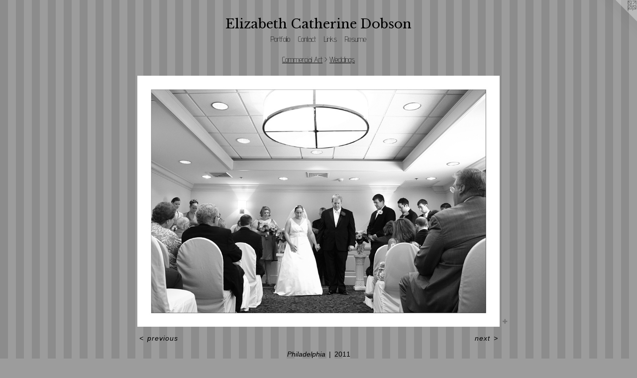

--- FILE ---
content_type: text/html;charset=utf-8
request_url: https://elizabethcatherinedobson.com/artwork/2092672-Philadelphia.html
body_size: 3755
content:
<!doctype html><html class="no-js a-image mobile-title-align--center has-mobile-menu-icon--left l-simple p-artwork has-page-nav mobile-menu-align--center has-wall-text "><head><meta charset="utf-8" /><meta content="IE=edge" http-equiv="X-UA-Compatible" /><meta http-equiv="X-OPP-Site-Id" content="14758" /><meta http-equiv="X-OPP-Revision" content="420" /><meta http-equiv="X-OPP-Locke-Environment" content="production" /><meta http-equiv="X-OPP-Locke-Release" content="v0.0.141" /><title>Elizabeth Catherine Dobson</title><link rel="canonical" href="https://elizabethcatherinedobson.com/artwork/2092672-Philadelphia.html" /><meta content="website" property="og:type" /><meta property="og:url" content="https://elizabethcatherinedobson.com/artwork/2092672-Philadelphia.html" /><meta property="og:title" content="Philadelphia" /><meta content="width=device-width, initial-scale=1" name="viewport" /><link type="text/css" rel="stylesheet" href="//cdnjs.cloudflare.com/ajax/libs/normalize/3.0.2/normalize.min.css" /><link type="text/css" rel="stylesheet" media="only all" href="//maxcdn.bootstrapcdn.com/font-awesome/4.3.0/css/font-awesome.min.css" /><link type="text/css" rel="stylesheet" media="not all and (min-device-width: 600px) and (min-device-height: 600px)" href="/release/locke/production/v0.0.141/css/small.css" /><link type="text/css" rel="stylesheet" media="only all and (min-device-width: 600px) and (min-device-height: 600px)" href="/release/locke/production/v0.0.141/css/large-simple.css" /><link type="text/css" rel="stylesheet" media="not all and (min-device-width: 600px) and (min-device-height: 600px)" href="/r16841922020000000420/css/small-site.css" /><link type="text/css" rel="stylesheet" media="only all and (min-device-width: 600px) and (min-device-height: 600px)" href="/r16841922020000000420/css/large-site.css" /><link type="text/css" rel="stylesheet" media="only all and (min-device-width: 600px) and (min-device-height: 600px)" href="//fonts.googleapis.com/css?family=Advent+Pro:200" /><link type="text/css" rel="stylesheet" media="only all and (min-device-width: 600px) and (min-device-height: 600px)" href="//fonts.googleapis.com/css?family=Libre+Baskerville" /><link type="text/css" rel="stylesheet" media="not all and (min-device-width: 600px) and (min-device-height: 600px)" href="//fonts.googleapis.com/css?family=Advent+Pro:200&amp;text=MENUHomePrtfliCnacLksRu" /><link type="text/css" rel="stylesheet" media="not all and (min-device-width: 600px) and (min-device-height: 600px)" href="//fonts.googleapis.com/css?family=Libre+Baskerville&amp;text=Elizabeth%20CrnDos" /><script>window.OPP = window.OPP || {};
OPP.modernMQ = 'only all';
OPP.smallMQ = 'not all and (min-device-width: 600px) and (min-device-height: 600px)';
OPP.largeMQ = 'only all and (min-device-width: 600px) and (min-device-height: 600px)';
OPP.downURI = '/x/7/5/8/14758/.down';
OPP.gracePeriodURI = '/x/7/5/8/14758/.grace_period';
OPP.imgL = function (img) {
  !window.lazySizes && img.onerror();
};
OPP.imgE = function (img) {
  img.onerror = img.onload = null;
  img.src = img.getAttribute('data-src');
  //img.srcset = img.getAttribute('data-srcset');
};</script><script src="/release/locke/production/v0.0.141/js/modernizr.js"></script><script src="/release/locke/production/v0.0.141/js/masonry.js"></script><script src="/release/locke/production/v0.0.141/js/respimage.js"></script><script src="/release/locke/production/v0.0.141/js/ls.aspectratio.js"></script><script src="/release/locke/production/v0.0.141/js/lazysizes.js"></script><script src="/release/locke/production/v0.0.141/js/large.js"></script><script src="/release/locke/production/v0.0.141/js/hammer.js"></script><script>if (!Modernizr.mq('only all')) { document.write('<link type="text/css" rel="stylesheet" href="/release/locke/production/v0.0.141/css/minimal.css">') }</script><meta name="google-site-verification" content="a+LZZHm1tPynyG9CEXL22WLW9dy3PevswQ5MnpSGiQI=" /><style>.media-max-width {
  display: block;
}

@media (min-height: 1028px) {

  .media-max-width {
    max-width: 1040.0px;
  }

}

@media (max-height: 1028px) {

  .media-max-width {
    max-width: 101.1111111111111vh;
  }

}</style><script>(function(i,s,o,g,r,a,m){i['GoogleAnalyticsObject']=r;i[r]=i[r]||function(){
(i[r].q=i[r].q||[]).push(arguments)},i[r].l=1*new Date();a=s.createElement(o),
m=s.getElementsByTagName(o)[0];a.async=1;a.src=g;m.parentNode.insertBefore(a,m)
})(window,document,'script','//www.google-analytics.com/analytics.js','ga');
ga('create', 'UA-23738990-1', 'auto');
ga('send', 'pageview');</script></head><body><a class=" logo hidden--small" href="http://otherpeoplespixels.com/ref/elizabethcatherinedobson.com" title="Website by OtherPeoplesPixels" target="_blank"></a><header id="header"><a class=" site-title" href="/home.html"><span class=" site-title-text u-break-word">Elizabeth Catherine Dobson</span><div class=" site-title-media"></div></a><a id="mobile-menu-icon" class="mobile-menu-icon hidden--no-js hidden--large"><svg viewBox="0 0 21 17" width="21" height="17" fill="currentColor"><rect x="0" y="0" width="21" height="3" rx="0"></rect><rect x="0" y="7" width="21" height="3" rx="0"></rect><rect x="0" y="14" width="21" height="3" rx="0"></rect></svg></a></header><nav class=" hidden--large"><ul class=" site-nav"><li class="nav-item nav-home "><a class="nav-link " href="/home.html">Home</a></li><li class="nav-item expanded nav-museum "><a class="nav-link " href="/section/111920.html">Portfolio</a><ul><li class="nav-item expanded nav-museum "><a class="nav-link " href="/section/252787-Photography.html">Photography</a><ul><li class="nav-item expanded nav-museum "><a class="nav-link " href="/section/111932-Landscapes.html">Landscapes</a><ul><li class="nav-gallery nav-item "><a class="nav-link " href="/section/191367-London.html">London</a></li><li class="nav-gallery nav-item "><a class="nav-link " href="/section/111964-Quisisana%20Resort%2c%20Maine.html">Quisisana Resort, Maine</a></li><li class="nav-gallery nav-item "><a class="nav-link " href="/section/111952-Mount%20Washington.html">Mount Washington</a></li><li class="nav-gallery nav-item "><a class="nav-link " href="/section/111934-Corkum%20Tree%20Farm.html">Corkum Tree Farm</a></li><li class="nav-gallery nav-item "><a class="nav-link " href="/section/113372-Manhattan%20Crosswalks%20Series.html">Manhattan Crosswalks Series</a></li><li class="nav-gallery nav-item "><a class="nav-link " href="/section/111961-George%20Washington%20Bridge.html">George Washington Bridge</a></li></ul></li><li class="nav-item expanded nav-museum "><a class="nav-link " href="/section/112239-Commercial%20Art.html">Commercial Art</a><ul><li class="nav-gallery nav-item expanded "><a class="selected nav-link " href="/section/112171-Weddings.html">Weddings</a></li><li class="nav-gallery nav-item expanded "><a class="nav-link " href="/section/111942-Food%20Photography.html">Food Photography</a></li><li class="nav-gallery nav-item expanded "><a class="nav-link " href="/section/191129-Engagement%20Photos.html">Engagement Photos</a></li><li class="nav-gallery nav-item expanded "><a class="nav-link " href="/section/253038-Annie%20Sprinkle%20and%20Beth%20Stephens%20.html">Annie Sprinkle and Beth Stephens </a></li></ul></li><li class="nav-item expanded nav-museum "><a class="nav-link " href="/section/111971-Fine%20Art%20Images.html">Fine Art Images</a><ul><li class="nav-gallery nav-item "><a class="nav-link " href="/section/111974-Decade%20After%20the%20Fish%20Died.html">Decade After the Fish Died</a></li><li class="nav-gallery nav-item "><a class="nav-link " href="/section/113909-Singular%20Expressions.html">Singular Expressions</a></li><li class="nav-gallery nav-item "><a class="nav-link " href="/section/111981-A%20One%20Woman%20Circus%20Act.html">A One Woman Circus Act</a></li></ul></li></ul></li><li class="nav-item expanded nav-museum "><a class="nav-link " href="/section/252788-Sculpture%2fInstallation.html">Sculpture/Installation</a><ul><li class="nav-gallery nav-item "><a class="nav-link " href="/section/234190-You%20Can%27t%20Have%20Your%20House%20and%20Eat%20It%20Too.html">You Can't Have Your House and Eat It Too</a></li><li class="nav-gallery nav-item "><a class="nav-link " href="/section/252830-Alternating%20Currents.html">Alternating Currents</a></li></ul></li></ul></li><li class="nav-item nav-contact "><a class="nav-link " href="/contact.html">Contact</a></li><li class="nav-links nav-item "><a class="nav-link " href="/links.html">Links</a></li><li class="nav-pdf nav-item "><a target="_blank" class="nav-link " href="//img-cache.oppcdn.com/fixed/14758/resume.pdf">Resume</a></li></ul></nav><div class=" content"><nav class=" hidden--small" id="nav"><header><a class=" site-title" href="/home.html"><span class=" site-title-text u-break-word">Elizabeth Catherine Dobson</span><div class=" site-title-media"></div></a></header><ul class=" site-nav"><li class="nav-item nav-home "><a class="nav-link " href="/home.html">Home</a></li><li class="nav-item expanded nav-museum "><a class="nav-link " href="/section/111920.html">Portfolio</a><ul><li class="nav-item expanded nav-museum "><a class="nav-link " href="/section/252787-Photography.html">Photography</a><ul><li class="nav-item expanded nav-museum "><a class="nav-link " href="/section/111932-Landscapes.html">Landscapes</a><ul><li class="nav-gallery nav-item "><a class="nav-link " href="/section/191367-London.html">London</a></li><li class="nav-gallery nav-item "><a class="nav-link " href="/section/111964-Quisisana%20Resort%2c%20Maine.html">Quisisana Resort, Maine</a></li><li class="nav-gallery nav-item "><a class="nav-link " href="/section/111952-Mount%20Washington.html">Mount Washington</a></li><li class="nav-gallery nav-item "><a class="nav-link " href="/section/111934-Corkum%20Tree%20Farm.html">Corkum Tree Farm</a></li><li class="nav-gallery nav-item "><a class="nav-link " href="/section/113372-Manhattan%20Crosswalks%20Series.html">Manhattan Crosswalks Series</a></li><li class="nav-gallery nav-item "><a class="nav-link " href="/section/111961-George%20Washington%20Bridge.html">George Washington Bridge</a></li></ul></li><li class="nav-item expanded nav-museum "><a class="nav-link " href="/section/112239-Commercial%20Art.html">Commercial Art</a><ul><li class="nav-gallery nav-item expanded "><a class="selected nav-link " href="/section/112171-Weddings.html">Weddings</a></li><li class="nav-gallery nav-item expanded "><a class="nav-link " href="/section/111942-Food%20Photography.html">Food Photography</a></li><li class="nav-gallery nav-item expanded "><a class="nav-link " href="/section/191129-Engagement%20Photos.html">Engagement Photos</a></li><li class="nav-gallery nav-item expanded "><a class="nav-link " href="/section/253038-Annie%20Sprinkle%20and%20Beth%20Stephens%20.html">Annie Sprinkle and Beth Stephens </a></li></ul></li><li class="nav-item expanded nav-museum "><a class="nav-link " href="/section/111971-Fine%20Art%20Images.html">Fine Art Images</a><ul><li class="nav-gallery nav-item "><a class="nav-link " href="/section/111974-Decade%20After%20the%20Fish%20Died.html">Decade After the Fish Died</a></li><li class="nav-gallery nav-item "><a class="nav-link " href="/section/113909-Singular%20Expressions.html">Singular Expressions</a></li><li class="nav-gallery nav-item "><a class="nav-link " href="/section/111981-A%20One%20Woman%20Circus%20Act.html">A One Woman Circus Act</a></li></ul></li></ul></li><li class="nav-item expanded nav-museum "><a class="nav-link " href="/section/252788-Sculpture%2fInstallation.html">Sculpture/Installation</a><ul><li class="nav-gallery nav-item "><a class="nav-link " href="/section/234190-You%20Can%27t%20Have%20Your%20House%20and%20Eat%20It%20Too.html">You Can't Have Your House and Eat It Too</a></li><li class="nav-gallery nav-item "><a class="nav-link " href="/section/252830-Alternating%20Currents.html">Alternating Currents</a></li></ul></li></ul></li><li class="nav-item nav-contact "><a class="nav-link " href="/contact.html">Contact</a></li><li class="nav-links nav-item "><a class="nav-link " href="/links.html">Links</a></li><li class="nav-pdf nav-item "><a target="_blank" class="nav-link " href="//img-cache.oppcdn.com/fixed/14758/resume.pdf">Resume</a></li></ul><footer><div class=" copyright">© ELIZABETH CATHERINE DOBSON</div><div class=" credit"><a href="http://otherpeoplespixels.com/ref/elizabethcatherinedobson.com" target="_blank">Website by OtherPeoplesPixels</a></div></footer></nav><main id="main"><div class=" page clearfix media-max-width"><h1 class="parent-title title"><a class=" title-segment hidden--small" href="/section/112239-Commercial%20Art.html">Commercial Art</a><span class=" title-sep hidden--small"> &gt; </span><a class=" title-segment" href="/section/112171-Weddings.html">Weddings</a></h1><div class=" media-and-info"><div class=" page-media-wrapper media"><a class=" page-media u-spaceball" title="Philadelphia" href="/artwork/2092670-Philadelphia.html" id="media"><img data-aspectratio="1040/720" class="u-img " alt="Philadelphia" src="//img-cache.oppcdn.com/fixed/14758/assets/OpsUkwXurtVH7lwO.jpg" srcset="//img-cache.oppcdn.com/img/v1.0/s:14758/t:QkxBTksrVEVYVCtIRVJF/p:12/g:tl/o:2.5/a:50/q:90/1400x720-OpsUkwXurtVH7lwO.jpg/1040x720/f4def4c5dc7df2851744f785aa5efd11.jpg 1040w,
//img-cache.oppcdn.com/img/v1.0/s:14758/t:QkxBTksrVEVYVCtIRVJF/p:12/g:tl/o:2.5/a:50/q:90/984x588-OpsUkwXurtVH7lwO.jpg/849x588/bba49e0a60837f2f5d1ff92576c926b8.jpg 849w,
//img-cache.oppcdn.com/fixed/14758/assets/OpsUkwXurtVH7lwO.jpg 640w" sizes="(max-device-width: 599px) 100vw,
(max-device-height: 599px) 100vw,
(max-width: 640px) 640px,
(max-height: 443px) 640px,
(max-width: 849px) 849px,
(max-height: 588px) 849px,
1040px" /></a><a class=" zoom-corner" style="display: none" id="zoom-corner"><span class=" zoom-icon fa fa-search-plus"></span></a><div class="share-buttons a2a_kit social-icons hidden--small" data-a2a-title="Philadelphia" data-a2a-url="https://elizabethcatherinedobson.com/artwork/2092672-Philadelphia.html"><a target="_blank" class="u-img-link share-button a2a_dd " href="https://www.addtoany.com/share_save"><span class="social-icon share fa-plus fa "></span></a></div></div><div class=" info border-color"><div class=" wall-text border-color"><div class=" wt-item wt-title">Philadelphia</div><div class=" wt-item wt-date">2011</div></div><div class=" page-nav hidden--small border-color clearfix"><a class=" prev" id="artwork-prev" href="/artwork/2092673-Philadelphia.html">&lt; <span class=" m-hover-show">previous</span></a> <a class=" next" id="artwork-next" href="/artwork/2092670-Philadelphia.html"><span class=" m-hover-show">next</span> &gt;</a></div></div></div><div class="share-buttons a2a_kit social-icons hidden--large" data-a2a-title="Philadelphia" data-a2a-url="https://elizabethcatherinedobson.com/artwork/2092672-Philadelphia.html"><a target="_blank" class="u-img-link share-button a2a_dd " href="https://www.addtoany.com/share_save"><span class="social-icon share fa-plus fa "></span></a></div></div></main></div><footer><div class=" copyright">© ELIZABETH CATHERINE DOBSON</div><div class=" credit"><a href="http://otherpeoplespixels.com/ref/elizabethcatherinedobson.com" target="_blank">Website by OtherPeoplesPixels</a></div></footer><div class=" modal zoom-modal" style="display: none" id="zoom-modal"><style>@media (min-aspect-ratio: 13/9) {

  .zoom-media {
    width: auto;
    max-height: 720px;
    height: 100%;
  }

}

@media (max-aspect-ratio: 13/9) {

  .zoom-media {
    height: auto;
    max-width: 1040px;
    width: 100%;
  }

}
@supports (object-fit: contain) {
  img.zoom-media {
    object-fit: contain;
    width: 100%;
    height: 100%;
    max-width: 1040px;
    max-height: 720px;
  }
}</style><div class=" zoom-media-wrapper u-spaceball"><img onerror="OPP.imgE(this);" onload="OPP.imgL(this);" data-src="//img-cache.oppcdn.com/fixed/14758/assets/OpsUkwXurtVH7lwO.jpg" data-srcset="//img-cache.oppcdn.com/img/v1.0/s:14758/t:QkxBTksrVEVYVCtIRVJF/p:12/g:tl/o:2.5/a:50/q:90/1400x720-OpsUkwXurtVH7lwO.jpg/1040x720/f4def4c5dc7df2851744f785aa5efd11.jpg 1040w,
//img-cache.oppcdn.com/img/v1.0/s:14758/t:QkxBTksrVEVYVCtIRVJF/p:12/g:tl/o:2.5/a:50/q:90/984x588-OpsUkwXurtVH7lwO.jpg/849x588/bba49e0a60837f2f5d1ff92576c926b8.jpg 849w,
//img-cache.oppcdn.com/fixed/14758/assets/OpsUkwXurtVH7lwO.jpg 640w" data-sizes="(max-device-width: 599px) 100vw,
(max-device-height: 599px) 100vw,
(max-width: 640px) 640px,
(max-height: 443px) 640px,
(max-width: 849px) 849px,
(max-height: 588px) 849px,
1040px" class="zoom-media lazyload hidden--no-js " alt="Philadelphia" /><noscript><img class="zoom-media " alt="Philadelphia" src="//img-cache.oppcdn.com/fixed/14758/assets/OpsUkwXurtVH7lwO.jpg" /></noscript></div></div><div class=" offline"></div><script src="/release/locke/production/v0.0.141/js/small.js"></script><script src="/release/locke/production/v0.0.141/js/artwork.js"></script><script>var a2a_config = a2a_config || {};a2a_config.prioritize = ['facebook','twitter','linkedin','googleplus','pinterest','instagram','tumblr','share'];a2a_config.onclick = 1;(function(){  var a = document.createElement('script');  a.type = 'text/javascript'; a.async = true;  a.src = '//static.addtoany.com/menu/page.js';  document.getElementsByTagName('head')[0].appendChild(a);})();</script><script>window.oppa=window.oppa||function(){(oppa.q=oppa.q||[]).push(arguments)};oppa('config','pathname','production/v0.0.141/14758');oppa('set','g','true');oppa('set','l','simple');oppa('set','p','artwork');oppa('set','a','image');oppa('rect','m','media','');oppa('send');</script><script async="" src="/release/locke/production/v0.0.141/js/analytics.js"></script><script src="https://otherpeoplespixels.com/static/enable-preview.js"></script></body></html>

--- FILE ---
content_type: text/css; charset=utf-8
request_url: https://fonts.googleapis.com/css?family=Libre+Baskerville&text=Elizabeth%20CrnDos
body_size: -378
content:
@font-face {
  font-family: 'Libre Baskerville';
  font-style: normal;
  font-weight: 400;
  src: url(https://fonts.gstatic.com/l/font?kit=kmKUZrc3Hgbbcjq75U4uslyuy4kn0olVQ-LglH6T17uj8Q4SDAlOvuLKfZIPmMWPCtHzQzcrzJoNK8WCgg&skey=1ccff9706b4dcbb3&v=v24) format('woff2');
}
